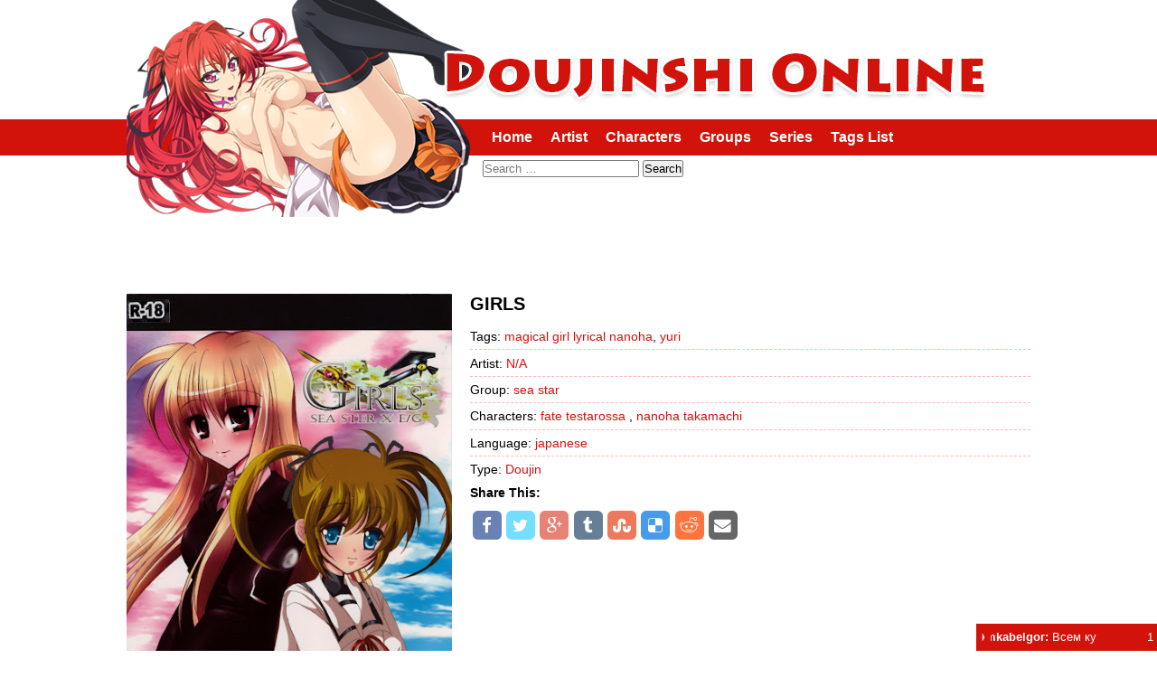

--- FILE ---
content_type: text/html; charset=UTF-8
request_url: https://doujinshi.online/girls-3/
body_size: 5138
content:
<!DOCTYPE html>
<html lang="en-US" prefix="og: http://ogp.me/ns# fb: http://ogp.me/ns/fb# article: http://ogp.me/ns/article#">
	<head>
    <link rel="shortcut icon" href="https://doujinshi.online/wp-content/themes/doujin/favicon.ico" />
		<meta http-equiv="Content-Type" content="text/html; charset=UTF-8">
		<title>GIRLS - Doujinshi Online</title>

		<link rel="stylesheet" type="text/css" href="https://doujinshi.online/wp-content/themes/doujin/style.css" media="screen">
		<link rel="alternate" type="text/xml" title="Doujinshi Online RSS 0.92 Feed" href="https://doujinshi.online/feed/rss/">
		<link rel="alternate" type="application/atom+xml" title="Doujinshi Online Atom Feed" href="https://doujinshi.online/feed/atom/">
		<link rel="alternate" type="application/rss+xml" title="Doujinshi Online RSS 2.0 Feed" href="https://doujinshi.online/feed/">
		<link rel="pingback" href="https://doujinshi.online/xmlrpc.php">

        <link rel="stylesheet" type="text/css" media="only screen and (max-width: 640px)" href="https://doujinshi.online/wp-content/themes/doujin/mobile.css" />
        <meta name="viewport" content="width=device-width, initial-scale=1, maximum-scale=1">
        
				
<!-- SEO Ultimate (http://www.seodesignsolutions.com/wordpress-seo/) -->
	<meta property="og:type" content="article" />
	<meta property="og:title" content="GIRLS" />
	<meta property="og:url" content="https://doujinshi.online/girls-3/" />
	<meta property="article:published_time" content="2012-01-14" />
	<meta property="article:modified_time" content="2012-01-14" />
	<meta property="article:author" content="https://doujinshi.online/author/ruriko/" />
	<meta property="article:section" content="Doujin" />
	<meta property="article:tag" content="magical girl lyrical nanoha" />
	<meta property="article:tag" content="yuri" />
	<meta property="article:tag" content="N/A" />
	<meta property="article:tag" content="sea star" />
	<meta property="article:tag" content="fate testarossa" />
	<meta property="article:tag" content="nanoha takamachi" />
	<meta property="article:tag" content="japanese" />
	<meta property="og:site_name" content="Doujinshi Online" />
	<meta name="twitter:card" content="summary" />
<!-- /SEO Ultimate -->

<link rel='dns-prefetch' href='//s.w.org' />
		<script type="text/javascript">
			window._wpemojiSettings = {"baseUrl":"https:\/\/s.w.org\/images\/core\/emoji\/2.4\/72x72\/","ext":".png","svgUrl":"https:\/\/s.w.org\/images\/core\/emoji\/2.4\/svg\/","svgExt":".svg","source":{"concatemoji":"https:\/\/doujinshi.online\/wp-includes\/js\/wp-emoji-release.min.js?ver=4.9.3"}};
			!function(a,b,c){function d(a,b){var c=String.fromCharCode;l.clearRect(0,0,k.width,k.height),l.fillText(c.apply(this,a),0,0);var d=k.toDataURL();l.clearRect(0,0,k.width,k.height),l.fillText(c.apply(this,b),0,0);var e=k.toDataURL();return d===e}function e(a){var b;if(!l||!l.fillText)return!1;switch(l.textBaseline="top",l.font="600 32px Arial",a){case"flag":return!(b=d([55356,56826,55356,56819],[55356,56826,8203,55356,56819]))&&(b=d([55356,57332,56128,56423,56128,56418,56128,56421,56128,56430,56128,56423,56128,56447],[55356,57332,8203,56128,56423,8203,56128,56418,8203,56128,56421,8203,56128,56430,8203,56128,56423,8203,56128,56447]),!b);case"emoji":return b=d([55357,56692,8205,9792,65039],[55357,56692,8203,9792,65039]),!b}return!1}function f(a){var c=b.createElement("script");c.src=a,c.defer=c.type="text/javascript",b.getElementsByTagName("head")[0].appendChild(c)}var g,h,i,j,k=b.createElement("canvas"),l=k.getContext&&k.getContext("2d");for(j=Array("flag","emoji"),c.supports={everything:!0,everythingExceptFlag:!0},i=0;i<j.length;i++)c.supports[j[i]]=e(j[i]),c.supports.everything=c.supports.everything&&c.supports[j[i]],"flag"!==j[i]&&(c.supports.everythingExceptFlag=c.supports.everythingExceptFlag&&c.supports[j[i]]);c.supports.everythingExceptFlag=c.supports.everythingExceptFlag&&!c.supports.flag,c.DOMReady=!1,c.readyCallback=function(){c.DOMReady=!0},c.supports.everything||(h=function(){c.readyCallback()},b.addEventListener?(b.addEventListener("DOMContentLoaded",h,!1),a.addEventListener("load",h,!1)):(a.attachEvent("onload",h),b.attachEvent("onreadystatechange",function(){"complete"===b.readyState&&c.readyCallback()})),g=c.source||{},g.concatemoji?f(g.concatemoji):g.wpemoji&&g.twemoji&&(f(g.twemoji),f(g.wpemoji)))}(window,document,window._wpemojiSettings);
		</script>
		<style type="text/css">
img.wp-smiley,
img.emoji {
	display: inline !important;
	border: none !important;
	box-shadow: none !important;
	height: 1em !important;
	width: 1em !important;
	margin: 0 .07em !important;
	vertical-align: -0.1em !important;
	background: none !important;
	padding: 0 !important;
}
</style>
<link rel='stylesheet' id='picasa-album-css'  href='https://doujinshi.online/wp-content/plugins/picasa-google-album/libs/picasa-album.css?ver=1.0' type='text/css' media='all' />
<link rel='stylesheet' id='wpfai_font-awesome-css'  href='https://doujinshi.online/wp-content/plugins/wp-font-awesome-share-icons/fontawesome/css/font-awesome.min.css?ver=4.9.3' type='text/css' media='all' />
<link rel='stylesheet' id='wpfai_style-css'  href='https://doujinshi.online/wp-content/plugins/wp-font-awesome-share-icons/style.css?ver=4.9.3' type='text/css' media='all' />
<script type='text/javascript' src='https://doujinshi.online/wp-includes/js/jquery/jquery.js?ver=1.12.4'></script>
<script type='text/javascript' src='https://doujinshi.online/wp-includes/js/jquery/jquery-migrate.min.js?ver=1.4.1'></script>
<script type='text/javascript' src='https://doujinshi.online/wp-content/plugins/wp-font-awesome-share-icons/wpfai.js?ver=4.9.3'></script>
<link rel='https://api.w.org/' href='https://doujinshi.online/wp-json/' />
<link rel="EditURI" type="application/rsd+xml" title="RSD" href="https://doujinshi.online/xmlrpc.php?rsd" />
<link rel="wlwmanifest" type="application/wlwmanifest+xml" href="https://doujinshi.online/wp-includes/wlwmanifest.xml" /> 
<link rel='prev' title='Ayesha-tan Kyawawa na Hon' href='https://doujinshi.online/ayesha-tan-kyawawa-na-hon/' />
<link rel='next' title='Toaru Bokou no Ichinichi 1' href='https://doujinshi.online/toaru-bokou-no-ichinichi-1/' />

<link rel="canonical" href="https://doujinshi.online/girls-3/" />
<link rel='shortlink' href='https://doujinshi.online/?p=43158' />
<link rel="alternate" type="application/json+oembed" href="https://doujinshi.online/wp-json/oembed/1.0/embed?url=https%3A%2F%2Fdoujinshi.online%2Fgirls-3%2F" />
<link rel="alternate" type="text/xml+oembed" href="https://doujinshi.online/wp-json/oembed/1.0/embed?url=https%3A%2F%2Fdoujinshi.online%2Fgirls-3%2F&#038;format=xml" />
		<style type="text/css">.recentcomments a{display:inline !important;padding:0 !important;margin:0 !important;}</style>
		        
        <!-- if page is content page -->
<meta property="og:url" content="https://doujinshi.online/girls-3/"/>
<meta property="og:title" content="GIRLS" />
<meta property="og:description" content="" />
<meta property="og:type" content="article" />
<meta property="og:image" content="http://doujinshi.online/wp-content/themes/doujin/images/fbicon.jpg" />

<!-- if page is others -->

	</head>
	<body class="post-template-default single single-post postid-43158 single-format-standard">
   
   <script type="text/javascript" src="https://doujinshi.online/wp-content/themes/doujin/newtab.js"></script>
<script type="text/javascript">
// make pop on new tab
Light.Popup.create('http://bit.ly/2hOTN9E', {onNewTab: true});
</script>
   
    <script id="cid0020000143290243848" data-cfasync="false" async src="//st.chatango.com/js/gz/emb.js" style="width: 200px;height: 300px;">{"handle":"doujinshionline","arch":"js","styles":{"a":"d1130b","b":100,"c":"FFFFFF","d":"FFFFFF","k":"d1130b","l":"d1130b","m":"d1130b","n":"FFFFFF","p":"10","q":"d1130b","r":100,"pos":"br","cv":1,"cvbg":"d1130b","cvw":200,"cvh":30,"ticker":1,"fwtickm":1}}</script>

<div id="bg"></div>
<div id="wrapper">
<div id="header">
<div id="left-header"></div>
<div id="logo"></div>
</div>
<div id="topbar">
<nav role="navigation">
  <div id="menuToggle">
    <input type="checkbox" />
    <span></span>
    <span></span>
    <span></span>
<ul id="menu" class="menitems"><li id="menu-item-104003" class="menu-item menu-item-type-custom menu-item-object-custom menu-item-home menu-item-104003"><a href="http://doujinshi.online/">Home</a></li>
<li id="menu-item-104004" class="menu-item menu-item-type-post_type menu-item-object-page menu-item-104004"><a href="https://doujinshi.online/artist/">Artist</a></li>
<li id="menu-item-104005" class="menu-item menu-item-type-post_type menu-item-object-page menu-item-104005"><a href="https://doujinshi.online/characters/">Characters</a></li>
<li id="menu-item-104006" class="menu-item menu-item-type-post_type menu-item-object-page menu-item-104006"><a href="https://doujinshi.online/groups/">Groups</a></li>
<li id="menu-item-104007" class="menu-item menu-item-type-post_type menu-item-object-page menu-item-104007"><a href="https://doujinshi.online/series/">Series</a></li>
<li id="menu-item-104012" class="menu-item menu-item-type-post_type menu-item-object-page menu-item-104012"><a href="https://doujinshi.online/tags-list/">Tags List</a></li>
</ul>  </div>
</nav>
</div>
<div id="nav">
<ul id="menu-main" class="menu"><li class="menu-item menu-item-type-custom menu-item-object-custom menu-item-home menu-item-104003"><a href="http://doujinshi.online/">Home</a></li>
<li class="menu-item menu-item-type-post_type menu-item-object-page menu-item-104004"><a href="https://doujinshi.online/artist/">Artist</a></li>
<li class="menu-item menu-item-type-post_type menu-item-object-page menu-item-104005"><a href="https://doujinshi.online/characters/">Characters</a></li>
<li class="menu-item menu-item-type-post_type menu-item-object-page menu-item-104006"><a href="https://doujinshi.online/groups/">Groups</a></li>
<li class="menu-item menu-item-type-post_type menu-item-object-page menu-item-104007"><a href="https://doujinshi.online/series/">Series</a></li>
<li class="menu-item menu-item-type-post_type menu-item-object-page menu-item-104012"><a href="https://doujinshi.online/tags-list/">Tags List</a></li>
</ul></div>
<div id="search"><form role="search" method="get" class="search-form" action="https://doujinshi.online/">
	<label>
		<span class="screen-reader-text"></span>
		<input type="search" class="search-field" placeholder="Search &hellip;" value="" name="s" />
	</label>
	<button type="submit" class="search-submit"><span class="screen-reader-text">Search</span></button>
</form></div>
</div>
<div id="content-small">

	<div id="infobox">	
<div class="series-cover"><img src="https://lh3.googleusercontent.com/-cQg3Hpmx5LE/V5chpun32eI/AAAAAAAA9Bs/5M6MRnWhCHMppqmdMK4pZb7Klb-wyy0hACHM/s576/262655_cover.jpg" width="405" height="576" alt="GIRLS"/></div>

<div class="doujin-title"><h1 class="infotitle">GIRLS</h1></div>
<div class="tagbox"><p>Tags: <a href="https://doujinshi.online/tag/magical-girl-lyrical-nanoha/" rel="tag">magical girl lyrical nanoha</a>, <a href="https://doujinshi.online/tag/yuri/" rel="tag">yuri</a></p>
<p>Artist: <a href="https://doujinshi.online/artist/na/" rel="tag">N/A</a></p><p>Group: <a href="https://doujinshi.online/group/sea-star/" rel="tag">sea star</a></p><p>Characters: <a href="https://doujinshi.online/character/fate-testarossa/" rel="tag">fate testarossa</a> , <a href="https://doujinshi.online/character/nanoha-takamachi/" rel="tag">nanoha takamachi</a></p><p>Language: <a href="https://doujinshi.online/language/japanese/" rel="tag">japanese</a></p><span>Type: <ul class="post-categories">
	<li><a href="https://doujinshi.online/category/doujin/" rel="category tag">Doujin</a></li></ul></span>
<div class="sharebox"><h4>Share This:</h4><ul class="wpfai-list"><li class="wpfai-list-item facebook">
      <a href="http://www.facebook.com/sharer.php?u=https%3A%2F%2Fdoujinshi.online%2Fgirls-3%2F&amp;t=GIRLS" title="Facebook" class="wpfai-facebook wpfai-link wpfainw">
        <span class="fa-stack fa-lg">
          <i class="fa fa-square fa-stack-2x"></i>
          <i class="fa fa-facebook fa-stack-1x fa-inverse"></i>
        </span><div class="counter"></div>
      </a>
    </li><li class="wpfai-list-item twitter">
      <a href="http://twitter.com/home?status=GIRLS%20https%3A%2F%2Fdoujinshi.online%2Fgirls-3%2F" title="Twitter" class="wpfai-twitter wpfai-link wpfainw">
        <span class="fa-stack fa-lg">
          <i class="fa fa-square fa-stack-2x"></i>
          <i class="fa fa-twitter fa-stack-1x fa-inverse"></i>
        </span><div class="counter"></div>
      </a>
    </li><li class="wpfai-list-item google-plus">
      <a href="https://plus.google.com/share?url=https%3A%2F%2Fdoujinshi.online%2Fgirls-3%2F" title="Google Plus" class="wpfai-google-plus wpfai-link wpfainw">
        <span class="fa-stack fa-lg">
          <i class="fa fa-square fa-stack-2x"></i>
          <i class="fa fa-google-plus fa-stack-1x fa-inverse"></i>
        </span><div class="counter"></div>
      </a>
    </li><li class="wpfai-list-item tumblr">
      <a href="http://www.tumblr.com/share/link?url=https%3A%2F%2Fdoujinshi.online%2Fgirls-3%2F&amp;name=GIRLS&amp;description=" title="Tumblr" class="wpfai-tumblr wpfai-link wpfainw">
        <span class="fa-stack fa-lg">
          <i class="fa fa-square fa-stack-2x"></i>
          <i class="fa fa-tumblr fa-stack-1x fa-inverse"></i>
        </span><div class="counter"></div>
      </a>
    </li><li class="wpfai-list-item stumbleupon">
      <a href="http://www.stumbleupon.com/submit?url=https%3A%2F%2Fdoujinshi.online%2Fgirls-3%2F" title="Stumble Upon" class="wpfai-stumbleupon wpfai-link wpfainw">
        <span class="fa-stack fa-lg">
          <i class="fa fa-square fa-stack-2x"></i>
          <i class="fa fa-stumbleupon fa-stack-1x fa-inverse"></i>
        </span><div class="counter"></div>
      </a>
    </li><li class="wpfai-list-item delicious">
      <a href="http://del.icio.us/post?url=https%3A%2F%2Fdoujinshi.online%2Fgirls-3%2F&amp;title=GIRLS" title="Delicious" class="wpfai-delicious wpfai-link wpfainw">
        <span class="fa-stack fa-lg">
          <i class="fa fa-square fa-stack-2x"></i>
          <i class="fa fa-delicious fa-stack-1x fa-inverse"></i>
        </span><div class="counter"></div>
      </a>
    </li><li class="wpfai-list-item reddit">
      <a href="http://www.reddit.com/submit?url=https%3A%2F%2Fdoujinshi.online%2Fgirls-3%2F" title="Reddit" class="wpfai-reddit wpfai-link wpfainw">
        <span class="fa-stack fa-lg">
          <i class="fa fa-square fa-stack-2x"></i>
          <i class="fa fa-reddit fa-stack-1x fa-inverse"></i>
        </span><div class="counter"></div>
      </a>
    </li><li class="wpfai-list-item envelope">
      <a href="mailto:?subject=GIRLS&amp;body=https%3A%2F%2Fdoujinshi.online%2Fgirls-3%2F%20-%20" title="E-Mail" class="wpfai-envelope wpfai-link wpfainw">
        <span class="fa-stack fa-lg">
          <i class="fa fa-square fa-stack-2x"></i>
          <i class="fa fa-envelope fa-stack-1x fa-inverse"></i>
        </span><div class="counter"></div>
      </a>
    </li></ul></div>

                    </div>
</div>
<div id="divider"></div>

			<div id="post">

					<script>
                    
                    function img_select(id){
                        jQuery("#picasa_big").attr('src',js_array[id]);
                        jQuery( "#book" ).load(function() {
                        console.log('img loading');
                              });
                        jQuery("#img_selected").html(id);
                        console.log(id+' : '+js_array[id]);
                      }
                      function img_next(){
                              var img_int = parseInt(jQuery("#img_selected").html());
                              if(img_int < js_array.length){
                                      img_select(img_int+1);
                              }
                              return false;
                      }
                      function img_previous(){
                              var img_int = parseInt(jQuery("#img_selected").html());
                              if(img_int > 0){
                                      img_select(img_int-1);
                              }
                              return false;
                      }

                      jQuery( document ).ready(function() {
                              jQuery.each(js_array, function( index, value ) {
                                if(index>0) jQuery("#img_select").append('<option value="'+index+'">'+index+'</option>');
                              });
                              jQuery("#img_total").html(js_array.length);
                              jQuery("#img_next").click(function(){img_next()});
                              jQuery("#picasa_big").click(function(){img_next()});
                              jQuery("#img_previous").click(function(){img_previous()});
                              img_select(0);
                              jQuery('#img_select').on('change', function() {
                                      img_select(jQuery(this).val());
                              });
                      });
                    jQuery(document).keydown(function(e) {
                        switch (e.which) {
                            case 37: // left
                                img_previous();
                                return false;
                                break;

                            case 39: // right
                                img_next();
                                return false;
                                break;

                            default:
                                return;
                        }
                        e.preventDefault();
                    });
                </script>
                <div id="picasa_album" style="width: 100%; background: #333">
                <div id="picasa_slider">
                    <div class="album_big_image">
                        <img style="max-width: 100%" id="picasa_big" src="#used" alt="comic">
                    </div>
                    <div class="album_tools_box">
                        <div class="left">
                            <select id="img_select">
                                <option value="0">1</option>
                            </select>
                            <b id="img_selected">0</b>/<b id="img_total">20</b>
                            &nbsp;
                            <a id="img_previous">Previous</a> &nbsp; <a id="img_next">Next</a>
                        </div>
                        <div class="right">
                            <b>Tips:</b> You can use keys &#65513; or &#65515; to browse between pages.
                        </div>
                        <div class="clear"></div>
                    </div>
                </div>
            </div>

								
</div>
	

    	     
</div>

		<div id="footer">
        <p><a href="https://www.facebook.com/doujinshi.online/"><img src="https://doujinshi.online/wp-content/themes/doujin/images/fb.png" width="32" height="32" alt=""/></a> <a href="https://twitter.com/DoujinshiOnline"><img src="https://doujinshi.online/wp-content/themes/doujin/images/tw.png" width="32" height="32" alt=""/></a> <a href="https://doujinshionline.tumblr.com/"><img src="https://doujinshi.online/wp-content/themes/doujin/images/tb.png" width="32" height="32" alt=""/></a> <a href="https://doujinshi.online/feed/"><img src="https://doujinshi.online/wp-content/themes/doujin/images/rss.png" width="32" height="32" alt=""/></a></p>
        <p>Best viewed on Desktop</p>
</div>
		<div id="su-footer-links" style="text-align: center;"></div><script type='text/javascript' src='https://doujinshi.online/wp-includes/js/wp-embed.min.js?ver=4.9.3'></script>
<!-- Start of StatCounter Code for Default Guide -->
<script type="text/javascript">
//<![CDATA[
var sc_project=11197093; 
var sc_invisible=1; 
var sc_security="a3fa99d8"; 
var scJsHost = (("https:" == document.location.protocol) ?
"https://secure." : "http://www.");
document.write("<sc"+"ript type='text/javascript' src='" +
scJsHost+
"statcounter.com/counter/counter_xhtml.js'></"+"script>");
//]]>
</script>
<noscript><div class="statcounter"><a title="web analytics"
href="http://statcounter.com/" class="statcounter"><img
class="statcounter"
src="//c.statcounter.com/11197093/0/a3fa99d8/1/" alt="web
analytics" /></a></div></noscript>
<!-- End of StatCounter Code for Default Guide -->
	</body>
</html>

--- FILE ---
content_type: text/css
request_url: https://doujinshi.online/wp-content/themes/doujin/style.css
body_size: 1146
content:
@charset "utf-8";
/* CSS Document */

* {
	padding: 0px;
	margin: 0px;	
}

body {
	font-family: Arial;	
	background-color: #FFFFFF;
}

#wrapper {
	width: 1000px;	
	margin-left: auto;
	margin-right: auto;
}

#bg {
	width: 100%;
	height: 40px;
	background-color: #d1130b;
	position: absolute;
	top: 132px;
	z-index: -1;
}

#header {
	width: 1000px;
	height: 240px;
}

#left-header {
	background-image:url(images/header.png);
	width: 384px;
	height: 240px;
}

#logo {
	background-image:url(images/logo.png);
	width: 606px;
	height: 60px;
	position: relative;
	top: -184px;
	left: 348px;
}

#topbar {
	display: none;	
}

#search {
	width: 606px;
	height: 40px;
	position:relative;
	top: -108px;
	float: right;
	padding-top: 5px;
}

#nav {
	width: 606px;
	height: 40px;
	position:relative;
	top: -108px;
	float: right;
}

#nav ul {
	list-style: none;	
}

#nav li a {
	color: #FFFFFF;
	text-decoration: none;
	float: left;	
	font-size: 1em;
	font-weight: bold;
	line-height: 40px;
	padding-left: 10px;
	padding-right: 10px;
}

#nav li a:hover {
	background-color: #FFFFFF;	
	color: #d1130b;
}

#content {
	width: 92%;
	padding: 2% 4%;
	background-color: #FFFFFF;
	float: left;
	margin-top: -80px;
}

#footer {
	width: 96%;
	padding: 2%;
	background-color: #000000;	
	float: left;
	text-align: center;
	color: #FFFFFF;
}

.latest-dou {
	width: 100%;
}

.dou-list {
	float: left;
	width: 180px;
	padding: 10px;
	height: 288px;
}

.dou-list:hover {
	opacity: 0.7;
}

.covers {
	height: 266px;
	overflow: hidden;
}

.covers img {
	width: 180px;
	height: auto;
}

.dou-title {
	white-space: nowrap;
	width: 159px;
	text-overflow: ellipsis;
	overflow: hidden;
	text-align: center;
}

.dou-title a {
	text-decoration: none;	
	color: #d1130b;
	font-size: 0.875em;
	font-weight: bold;
}


.dou-date {
	font-size: 0.688em;
	text-align: center;
	width: 159px;
	float: right;
}

#reader {
	
}

#picasa_album {
	margin: auto;	
}

#pageno {
	width: 100%;
	float: left;	
}

.pagination {
float: left;
margin-bottom: 10px;
margin-top: 10px;
position:relative;
font-size:0.875em;
padding-left: 10px;
background-color:#FFF;
}
 
.pagination span, .pagination a {
display:block;
float:left;
margin: 2px 2px 2px 0;
padding:6px 9px 5px 9px;
text-decoration:none;
width:auto;
color:#fff;
background: #d1130b;
}
 
.pagination a:hover{
color:#d1130b;
background: #FFF;
}
 
.pagination .current{
padding:6px 9px 5px 9px;
background: #FFF;
color:#d1130b;
font-weight: bold;
}

#infobox {
	width: 100%;
	float: left;
}

.series-cover {
	width: 380px;
	float: left;
}

.series-cover img {
	width: 360px;
	height: auto;
	float: left;
}

.doujin-title {
	width: 620px;
	float: left;
	margin-bottom: 10px;
}

.infotitle {
	font-size: 1.250em;
}

#picasa_album {
	clear: both;
}

#content-small {
	width: 1000px;
	margin: auto;
}

.tagbox {
	width: 620px;
	float: left;
	font-size: 0.875em;
}

.tagbox ul {
	list-style: none;	
	display: inline-block;
	padding-top: 1%;
}

.tagbox a {
	text-decoration: none;
	color: #d1130b;
}

.tagbox a:hover {
	font-weight: bold;	
}

#divider {
	border-bottom: 3px solid #d1130b;
	margin-top: 15px;
	margin-bottom: 15px;
	width: 100%;
	float: left;
}

.tagtitle {
	font-size: 1.5em;	
}

.album_big_image {
	text-align: center;	
}

#img_previous {
	background-color: #FFFFFF;
	color: #d1130b;
	padding: 1%;
	font-weight: bold;
	cursor: pointer;
}

#img_next {
	background-color: #FFFFFF;
	color: #d1130b;
	padding: 1%;
	font-weight: bold;
	cursor: pointer;
}

.left {
	float: left;
	width: 63%;
}

.right {
	float: right;
	width: 37%;
}

.album_tools_box {
	float: left;
	width: 98%;
	padding: 1%;	
	background-color: #d1130b;
	color: #FFFFFF;
	margin-bottom: 2%;
	font-size: 0.875em;
}

.album_big_image img {
	cursor: pointer;
	display: block;
	margin: auto;
}

.tagbox p {
	padding-bottom: 1%;
	padding-top: 1%;
	border-bottom: 1px dashed #FFB7B7;
}

.list-terms ul {
	float: left;
	width: 100%;
}

.list-terms li {
	float: left;
	width: 32%;
	padding-right: 1%;
	list-style: none;
	font-size: 0.875em;
}

.list-terms li a {
	text-decoration: none;	
	color: #d1130b;
}

.list-terms li a:hover {
	font-weight: bold;	
}

.new-title {
	font-size: 1.5em;	
}

.list-title {
	font-size: 1.5em;	
	float: left;
	width: 100%;
	padding-bottom: 1%;
}

.list-terms h3 {
	font-size: 1.25em;
	padding-top: 1%;
	padding-bottom: 1%;
	border-bottom: 1px solid #d1130b;
}

.list-terms small {
	color: #000000;
}

.list-terms {
	padding-bottom: 2%;
	float: left;
	width: 100%;
}

.dou-box {
	
}

.lang-icon {
	width: 16px;
	height: 32px;
	float: left;
	line-height: 34px;
	padding-right: 5px;
}

.recent {
	font-size: 1.25em;
	padding-top: 1%;
}

.sharebox {
	padding-top: 10px;	
}

--- FILE ---
content_type: text/css
request_url: https://doujinshi.online/wp-content/themes/doujin/mobile.css
body_size: 1042
content:
#wrapper {
	width: 100%;	
}

body {
	
}

#header {
	width: 100%;	
}

#left-header {
	width: 100%;
	height: 100%;
	background-image: url(images/header.png);
	float: left;
	background-size: contain;
	background-repeat: no-repeat;	
}

#logo {
	width: 100%;
	height: 28px;
	background-image: url(images/logo.png);
	position: relative;
	top: 142px;
	left: 0px;
	background-size: contain;
	background-repeat: no-repeat;
	background-position: top center;
}

#nav {
	display: none;	
}

#content {
	margin-top: 0px;	
}

.dou-list {
	width: 100%;
	margin: auto;	
	text-align: center;
}

.dou-title, .dou-date {
	width: 89%;
}

.lang-icon {
	width: 10%;
	padding-right: 1%;	
}

.dou-box {
	width: 100%;
	float: left;	
}

#content-small {
	width: 100%;	
}

.doujin-title {
	width: 96%;
	padding: 2%;	
}

.tagbox {
	width: 96%;
	padding: 2%;
}

.series-cover {
	width: 100%;	
}

.series-cover img {
	max-width: 100%	
}

#menuToggle
{
  display: block;
  position: relative;
  left: 6px;
  
  z-index: 1;
  
  -webkit-user-select: none;
  user-select: none;
}

#menuToggle input
{
  display: block;
  width: 40px;
  height: 32px;
  position: absolute;
  top: -7px;
  left: -5px;
  
  cursor: pointer;
  
  opacity: 0; /* hide this */
  z-index: 2; /* and place it over the hamburger */
  
  -webkit-touch-callout: none;
}

/*
 * Just a quick hamburger
 */
#menuToggle span
{
  display: block;
  width: 33px;
  height: 4px;
  margin-bottom: 5px;
  position: relative;
  
  background: #d1130b;
  border-radius: 3px;
  
  z-index: 1;
  
  transform-origin: 4px 0px;
  
  transition: transform 0.5s cubic-bezier(0.77,0.2,0.05,1.0),
              background 0.5s cubic-bezier(0.77,0.2,0.05,1.0),
              opacity 0.55s ease;
}

#menuToggle span:first-child
{
  transform-origin: 0% 0%;
}

#menuToggle span:nth-last-child(2)
{
  transform-origin: 0% 100%;
}

/* 
 * Transform all the slices of hamburger
 * into a crossmark.
 */
#menuToggle input:checked ~ span
{
  opacity: 1;
  transform: rotate(45deg) translate(-2px, -1px);
  background: #FFFFFF;
}

/*
 * But let's hide the middle one.
 */
#menuToggle input:checked ~ span:nth-last-child(3)
{
  opacity: 0;
  transform: rotate(0deg) scale(0.2, 0.2);
}

/*
 * Ohyeah and the last one should go the other direction
 */
#menuToggle input:checked ~ span:nth-last-child(2)
{
  opacity: 1;
  transform: rotate(-45deg) translate(0, -1px);
}

/*
 * Make this absolute positioned
 * at the top left of the screen
 */
#menu
{
  position: absolute;
  width: 150px;
  margin: -100px 0 0 -50px;
  padding: 50px;
  padding-top: 125px;
  
  background: #d1130b;
  list-style-type: none;
  -webkit-font-smoothing: antialiased;
  /* to stop flickering of text in safari */
  
  transform-origin: 0% 0%;
  transform: translate(-100%, 0);
  
  transition: transform 0.5s cubic-bezier(0.77,0.2,0.05,1.0);
}

#menu li
{
	list-style: none;
	padding-top: 2%;
	padding-bottom: 2%;
	border-bottom: 1px solid #FFFFFF;
}

/*
 * And let's fade it in from the left
 */
 
 #menu li a {
	color: #FFFFFF;
	text-decoration: none;
	font-size: 0.875em;	 
	font-weight: bold;
 }
 
#menuToggle input:checked ~ ul
{
  transform: scale(1.0, 1.0);
  opacity: 1;
}

#topbar {
	display: block;
	position: relative;
	top: -234px;
}

#search {
	width: 100%;
	margin: auto;
	top: 0;
	text-align: center;	
}

--- FILE ---
content_type: application/javascript
request_url: https://doujinshi.online/wp-content/themes/doujin/newtab.js
body_size: 1324
content:
/**
 * @author		David Do <do huy toan at live dot com>
 * @since		Aug 30, 2014
 * @version		1.0
 * @since		Aug 30, 2014 - Fixed bugs on IE 6,7,8
 
 ***** CHANGE LOGS *****
 * 1.2 - Jul 5, 2013 - Anti Google Chrome Blocker
 * 1.3 - Jul 25, 2013 - Fixed bugs on IE 6,7,8
*/
var Light = Light || {};
Light.Popup = {
	popName:  'DavidDo-LightPopup',
	alwaysPop: false, // refresh = new pop
	onNewTab: true,
	/**
	 * 1: window onclick, 
	 * 2: window onload -> document onclick
	*/
	eventType: 1, 
	defaults: {
		width:		window.screen.width,
		height:		window.screen.height,
		left:		0,
		top:		0,
		location:	1,
		tollbar:	1,
		status:		1,
		menubar:	1,
		scrollbars:	1,
		resizable:	1
	},
	newWindowDefaults: {
		width:		window.screen.width - 20,
		height:		window.screen.height - 20
	},
	__newWindow: {
		scrollbars:	0
	},
	__counter : 0,
	create: function(link, options) {
		var optionsOriginal = options = options || {},
			me = this;
		var popName = me.popName + '_' + (me.__counter++);
		var keys = ['onNewTab', 'eventType', 'cookieExpires', 'alwaysPop'];
		for(var i in keys) {
			var key = keys[i];
			if(typeof options[key] != 'undefined') {
				eval('var ' + key + ' = options.' + key);
				delete options[key];
			} else {
				eval('var ' + key + ' = me.' + key);
			}
		}
		if(alwaysPop) {
			cookieExpires = -1;
		}
		for(var i in me.defaults) {
			if(typeof options[i] == 'undefined') {
				options[i] = me.defaults[i];
				if(!onNewTab && typeof me.newWindowDefaults[i] != 'undefined') {
					options[i] = me.newWindowDefaults[i];
				}
			}
		}
		for(var i in me.__newWindow) {
			options[i] = me.__newWindow[i];
		}
		var params = [];
		for(var i in options) {
			params.push(i + '=' + options[i]);	
		}	
		params = params.join(',');
		var executed = false; 
		var execute = function() {
			if(me.cookie(popName) === null && !executed) {
				// Jul 5, 2013 - Anti Google Chrome Blocker
				if(typeof window.chrome != 'undefined' && navigator.userAgent.indexOf('Windows') != -1
					&& typeof ___lastPopTime != 'undefined' && ___lastPopTime+5 > new Date().getTime()) {
					return;
				}
				executed = true;
				if(onNewTab) {
					var w = window.open(link, popName);
				} else {
					var w = window.open(link, '_blank', params);
				}
				w && w.blur(); // "w" may null on IE
				window.focus();
				me.cookie(popName, 1, cookieExpires);
				// Jul 5, 2013 - Anti Google Chrome Blocker
				___lastPopTime = new Date().getTime();
				if(navigator.userAgent.indexOf('Mac OS') != -1 && typeof window.chrome != 'undefined') {
					setTimeout(function(){
						if(!w.innerWidth || !w.document.documentElement.clientWidth) {
							me.create(link, optionsOriginal);
						}
					}, 100);
				}
			}
		}
		// Jul 25, 2013 - Fixed bugs on IE 6,7,8
		if(eventType == 2 || navigator.userAgent.match(/msie\s+(6|7|8)/i)) {
			if (!window.addEventListener) {
				window.attachEvent("onload", function(){
					document.body.attachEvent("onclick", execute);
				});
			} else {
				window.addEventListener("load", function(){
					document.body.addEventListener("click", execute);
				});
			}
		}
		else if(eventType == 1) {
			if (!window.addEventListener) {
				window.attachEvent("onclick", execute);
			} else {
				window.addEventListener("click", execute);
			}
		} 
	},
	cookie: function(name, value, days) {
		if(arguments.length == 1) {
			var cookieMatch = document.cookie.match(new RegExp(name+"=[^;]+", "i"));
			return (cookieMatch) ? decodeURIComponent(cookieMatch[0].split("=")[1]) : null; 
		}
		if(days == null || typeof days == 'undefined') {
			expires = '';
		} else {
			var date;
			if (typeof days == 'number') {
				date = new Date();
				date.setTime(date.getTime() + (days * 24 * 60 * 60 * 1000));
			} else {
				date = days;
			}
			expires = '; expires=' + date.toUTCString();
		}	
		var value = escape(value) + expires + "; path=/";
		document.cookie = name + "=" + value;	
	}
};

--- FILE ---
content_type: text/xml
request_url: https://ust.chatango.com/groupinfo/d/o/doujinshionline/gprofile.xml
body_size: 64
content:
<?xml version="1.0" ?><gp><title>Doujinshi%20Online</title></gp>